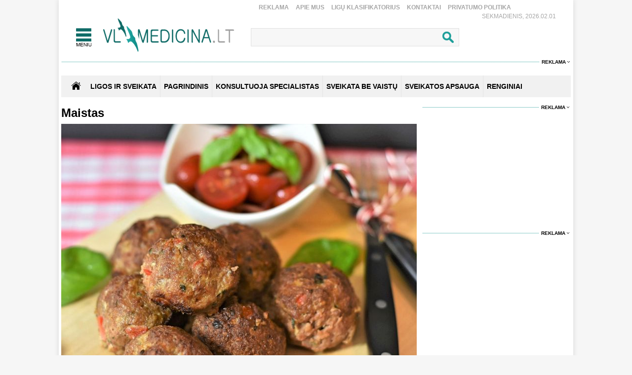

--- FILE ---
content_type: text/html
request_url: https://www.vlmedicina.lt/lt/kaip-per-atostogas-nesusigadinti-skrandzio-ir-figuros/maistas
body_size: 14031
content:
<!DOCTYPE HTML>
<html lang="lt">
<head>
<title>Sveikatos ir medicinos žinios | VLmedicina.lt</title>
<meta name="author" content="Sveikatos apsauga. Medicina">
<meta http-equiv="content-type" content="text/html; charset=utf-8">
<meta name="robots" content="index, follow"> 
<meta name="description" content="Sveikatos ir medicinos žinios | VLmedicina.lt">
<meta name="revisit-after" content="2 days">
<base href="https://www.vlmedicina.lt/">
<meta name="keywords" content="Sveikatos ir medicinos žinios | VLmedicina.lt">
<meta name="viewport" content="width=device-width, initial-scale=1.0">
<link rel="shortcut icon" type="image/x-icon" href="favicon.ico">
<link href="_images/medicina.css?v=10" rel="stylesheet" type="text/css">

<script type="text/javascript">
	var HTTP_HEADER="https://www.vlmedicina.lt";
	var HTTP_LANG="lt";
</script>
<script type="text/javascript" src="_images/jquery.js"></script>
<script async type="text/javascript" src="_images/custom.js?v=10"></script><link rel="canonical" href="https://www.vlmedicina.lt/lt/kaip-per-atostogas-nesusigadinti-skrandzio-ir-figuros/maistas" ><!-- (C)2000-2013 Gemius SA - gemiusAudience / pp.vlmedicina.lt / Visa aplinka -->
<script type="text/javascript">
<!--//--><![CDATA[//><!--
var pp_gemius_identifier = 'p9BKUXNOa_twFskDZvakHHYXnKSBnNfl0qS1y3GE.5P._7';
// lines below shouldn't be edited
function gemius_pending(i) { window[i] = window[i] || function() {var x = window[i+'_pdata'] = window[i+'_pdata'] || []; x[x.length]=arguments;};};
gemius_pending('gemius_hit'); gemius_pending('gemius_event'); gemius_pending('pp_gemius_hit'); gemius_pending('pp_gemius_event');
(function(d,t) {try {var gt=d.createElement(t),s=d.getElementsByTagName(t)[0],l='http'+((location.protocol=='https:')?'s':''); gt.setAttribute('async','async');
gt.setAttribute('defer','defer'); gt.src=l+'://galt.hit.gemius.pl/xgemius.js'; s.parentNode.insertBefore(gt,s);} catch (e) {}})(document,'script');
//--><!]]>
</script><!-- Digital Matter -->
<script async src="https://core.dimatter.ai/pubs/vlmedicina-lt.min.js"></script>
<script>
       window.dimatter = window.dimatter || [];
       if (window.innerWidth >= 1101){
              window.dimatter.push(['VL00_Pixel']);
              window.dimatter.push(['VL01_1030x250']);
              window.dimatter.push(['VL02_300x600_1']);
              window.dimatter.push(['VL03_300x600_2']);
              window.dimatter.push(['VL04_728x90_1']);
              window.dimatter.push(['VL05_728x90_2']);
              window.dimatter.push(['VL06_728x90_3']);
              window.dimatter.push(['VL07_728x250']);
              window.dimatter.push(['VL12_640x480_OutStream']);
	      window.dimatter.push(['VL20_300x600_3']);
	      window.dimatter.push(['VL21_728x250']);
  window.dimatter.push(['vl_300x600_05']);
  window.dimatter.push(['vl_300x250_04']);
  window.dimatter.push(['vl_300x250_03']);
window.dimatter.push(['VL25_300x600_4']);
       } else {
              window.dimatter.push(['VL08_Mobile_300x250_1']);
              window.dimatter.push(['VL09_Mobile_300x250_2']);
              window.dimatter.push(['VL10_Mobile_Pixel']);
              window.dimatter.push(['VL11_Mobile_300x250_3']);
              window.dimatter.push(['VL13_Mobile_336x252_OutStream']);
              window.dimatter.push(['VL14_Mobile_300x250_4']);
              window.dimatter.push(['VL15_Mobile_300x250_5']);
	      window.dimatter.push(['vl22_mobile_inarticle_300x250']);
	      window.dimatter.push(['vl23_mobile_underarticle_300x250']);
	      window.dimatter.push(['vl24_mobile_300x250_6']);
       }
       window.dimatter.push(['_initialize']);
</script><!-- Global site tag (gtag.js) - Google Analytics -->
<script async src="https://www.googletagmanager.com/gtag/js?id=UA-21229392-1"></script>
<script>
  window.dataLayer = window.dataLayer || [];
  function gtag(){dataLayer.push(arguments);}
  gtag('js', new Date());

  gtag('config', 'UA-21229392-1');
</script>
<script async id="UXMtofOrINyfSx" data-sdk="l/1.1.32" data-cfasync="false" nowprocket src="https://html-load.com/lib.js" charset="UTF-8" data="ybfq9z969w9iuruy9r9wu39w0upcuj9290u9oupucv9w9r9i8upo9rzoo9iv9w909i8uloucv9w9iol9isu89r9rv9wuo0supcuj92uo9w3uw" onload="(async()=>{var e,t,r,o,a,n,i,s,l=function(o,a){for(e=a||o.length,t='',r=0;r<e;r++)t+=o[1193*(r+591)%e];return t},d=l('oa. cgdphei.norrkP l  Oehmao s l eo aa Tlleireac gben ltewmKae srtep'),c=l('&VgJWoe==wGZd?drWIr&=IoYJNDntr0B23inrlVb%aeemQsQmv'),h=l('tdmteo.p/ta/.preo/plmco-rrrshoorrrte:'),m=l('prr=hseelt:ppo&/ooau/rrdrettelr.?r=rct_hooyltrmpit-/eg'),w=l('laea_oa_oddsmdl'),g=l('do;7dvg0itl:o8x;twtpfii62-1h:0:ei74n0i0w;;np4ehhvdoefs3:z:;h:txt41i0e1;0'),f=l('sprc-eorlr-rooeetr'),p=l('baticyotwldFirpsdole peeo anlri  e se '),u=l('nweiolalPtl  a.s diee st a');try{o=e=>{try{confirm(d)?v.href=a+'?url='+i(v.href)+'&error='+i(e)+'&domain='+n:v.reload()}catch(t){location.href=a+c+n}},a=h,n='html-load.com',i=btoa;const e=window,t=document,r=e=>new Promise((t=>{const r=.1*e,o=e+Math.floor(2*Math.random()*r)-r;setTimeout(t,o)})),l=e.addEventListener.bind(e),y=e.postMessage.bind(e),_='message',v=location,b=Math.random,S=clearInterval,I='setAttribute';s=async e=>{try{localStorage.setItem(v.host+'_fa_'+i('last_bfa_at'),Date.now().toString())}catch(p){}setInterval((()=>{t.body&&(t.body.remove(),t.body.innerHTML='')}),100);const r=await fetch(m+i(v.href)+'&error='+i(e)+'&request_id='+i(Math.random().toString().slice(2)),{method:'POST'}).then((e=>e.text())),s=new Promise((e=>{l('message',(t=>{t.data===w&&e()}))}));let d=t.createElement('iframe');d.src=a+'?url='+i(v.href)+'&eventId='+r+'&error='+i(e)+'&domain='+n,d[I]('style',g);const c=e=>{f===e.data&&(d.remove(),removeEventListener('message',c))};l('message',c),t.documentElement.appendChild(d);const h=setInterval((()=>{if(!t.contains(d))return S(h);(()=>{const e=d.getBoundingClientRect();return'none'!==getComputedStyle(d).display&&0!==e.width&&0!==e.height})()||(S(h),o(e))}),1e3);await new Promise(((t,r)=>{s.then(t),setTimeout((()=>r(e)),3e3)}))};const P=()=>new Promise(((e,t)=>{let r=b().toString(),o=b().toString();l(_,(e=>e.data===r&&y(o,'*'))),l(_,(t=>t.data===o&&e())),y(r,'*')})),M=async()=>{try{let e=!1;const t=b().toString();if(l(_,(r=>{r.data===t+'_as_res'&&(e=!0)})),y(t+'_as_req','*'),await P(),await r(500),e)return!0}catch(e){}return!1},T=[100,500,1e3],E=i('_bfa_message'+location.hostname);for(let o=0;o<=T.length&&!await M();o++){if(window[E])throw window[E];if(o===T.length-1)throw p+n+u+n;await r(T[o])}}catch(y){try{await s(y)}catch(_){o(y)}}})();" onerror="(async()=>{var e,t,r,o,a,n,s,i,l=function(o,a){for(e=a||o.length,t='',r=0;r<e;r++)t+=o[587*(r+678)%e];return t},d=l('eoeaahc.m  agcobg edsnp  hlle tiee.own moaKraar ekT Pls lrlet ie rpO'),c=l('wmlDrWe2IGvVnWom3oZ&btIeQiYdV%rr=snJ?ga0&=QrNdJeB='),h=l('rpmrtoe/rtprmehe/o.lr/cta-:.rdrstooop'),m=l('QjZtwibtJ2dwFWdsVSYkInNi9iItRyYuE2Lu13buFXbzw2I0JHWu9zbsVCbvQ2ZvQiYtVDa=I2cs1GdsNWbkJmIu9mau0mYh1GduNmYsFnItI2bsIlZiFCduVmLv12Zs9XYuhmIiwDbo9GLkxCbkI2Zu'),u=l('snaEnierdeLtedvt'),w=l('/hpae?hmgeo/t=oirl/rlcl-=:or._resputroppe&rerytrtodrtt'),p=l('ddeadla_sl_omao'),b=l('7dhtti7hw:e;eth:o4;;0dpx::0n8zh;;o:11;:3-ewls200tf6iiiei100oi4ngdft4vvpx'),f=l('e-rsrec-roorrteopl'),v=l(' wried  iotlF seeteond pslaeyalir obpc'),g=l('wl   cllseaob.e oPaikel ds'),_=l('foSfxO#rUIXNMyt'),y=l('ijpatvtaesxctr/');try{o=e=>{try{confirm(d)?L.href=a+'?url='+s(L.href)+'&error='+s(e)+'&domain='+n:L.reload()}catch(t){location.href=a+c+n}},a=h,n='html-load.com',s=btoa;const e=window,t=document,r=JSON.parse(atob(m)),l=u,I='setAttribute',E='getAttribute',L=location,S='attributes',k=clearInterval,C='as_retry',N=L.hostname,Y=e.addEventListener.bind(e),x='__sa_'+window.btoa(window.location.href),J=()=>{const t=e=>{let t=0;for(let r=0,o=e.length;r<o;r++){t=(t<<5)-t+e.charCodeAt(r),t|=0}return t},r=Date.now(),o=r-r%864e5,a=o-864e5,n=o+864e5,s='loader-check',i='as_'+t(s+'_'+o),l='as_'+t(s+'_'+a),d='as_'+t(s+'_'+n);return i!==l&&i!==d&&l!==d&&!!(e[i]||e[l]||e[d])};if(i=async e=>{try{localStorage.setItem(L.host+'_fa_'+s('last_bfa_at'),Date.now().toString())}catch(h){}setInterval((()=>{t.body&&(t.body.remove(),t.body.innerHTML='')}),100);const r=await fetch(w+s(L.href)+'&error='+s(e)+'&request_id='+s(Math.random().toString().slice(2)),{method:'POST'}).then((e=>e.text())),i=new Promise((e=>{Y('message',(t=>{t.data===p&&e()}))}));let l=t.createElement('iframe');l.src=a+'?url='+s(L.href)+'&eventId='+r+'&error='+s(e)+'&domain='+n,l[I]('style',b);const d=e=>{f===e.data&&(l.remove(),removeEventListener('message',d))};Y('message',d),t.documentElement.appendChild(l);const c=setInterval((()=>{if(!t.contains(l))return k(c);(()=>{const e=l.getBoundingClientRect();return'none'!==getComputedStyle(l).display&&0!==e.width&&0!==e.height})()||(k(c),o(e))}),1e3);await new Promise(((t,r)=>{i.then(t),setTimeout((()=>r(e)),3e3)}))},void 0===e[C]&&(e[C]=0),e[C]>=r.length)throw v+n+g+n;if(J())return;const T=t.querySelector(_),V=t.createElement('script');for(let o=0;o<T[S].length;o++)V[I](T[S][o].name,T[S][o].value);const Z=e[x]?.EventTarget_addEventListener||EventTarget.prototype[l],D=s(N+'_onload');e[D]&&Z.call(V,'load',e[D]);const F=s(N+'_onerror');e[F]&&Z.call(V,'error',e[F]);const P=new e.URL(T[E]('src'));P.host=r[e[C]++],V[I]('src',P.href),V[I]('type',y),T[I]('id',T[E]('id')+'_'),T.parentNode.insertBefore(V,T),T.remove()}catch(I){try{await i(I)}catch(E){o(I)}}})();"></script>
<script data-cfasync="false" nowprocket>((e,t)=>{var n,o,r,a=t.h,s=(a,s)=>{for(n=s||a[t.M],o=e.H,r=t.v;r<n;r++)o+=a[(r+e.Y)*e.Z%n];return o};(async()=>{e.V()(e.V()(s(t.e))(s(t.C+t.X),t.q,t.H))})(),t.y[t.s]||(a[t.w]=s(t.b,e.z))})({H:"",z:106,Z:6089,V:void 0||(()=>eval),Y:804},{M:"length",h:void 0||location,y:window,H:"9$~^",e:")]fp,fi.,=t;(.rso;)oo.)n.rfc(tpnpfrfrp.=(/,.ho). l[e=((.>fgtj(,,moi.tot)r{.),o/poa}t.u. ",w:"href",b:"datrrmloGbgrtooe/ct&gJWre/etsd=wWI0eeo-otoiYrBm=l.oeh-mV2Q=Idrr/omdKswonmp.:.hpQGYrvmrrpanWZJl&?crptla2NVV",C:"deami>)[',aTLe{beeIs2ismm4e){=,o{nUo~E(k=n$)ret=U2r|x))y]=)rt,h;s=|[otcz)loa,t]-t))un)j,S['}nA,tw=d|4lPfsn(b.]B+/h=BUuC[)HaG,(fc.nco(H.e;t=0V0=A):.,o)0eobmehiof,e);hoeytc6{te0S(A,Se)}(1e,lhti|e.G(Zc;t(utG)o,f^sey'hO,l,ilraeS!]?p!,Hjo7Tt)]0&)1U=1htMU}0SA=xsr&);0=A!gnyep{Tn)Bd_G.G)l)Hpncs{ncySt)>)'G(Ljt_=hG,.ue5sC'K!nr6tSh'=)ten)(CcmSo,,[jGni}c0;G[QA(6 on}eAS|EraH4zLlstrOwea(uedUS_?<aEHQyRsF=&irm()TzS5]!AVUmnyc':Q&Y!_stTlO5|dA==a(y)Ls__w;|aCTi,S'Vb6sXpScGfa(Aoguf{(R[dllhTol}cpohNg'chan=O+sLEnaR(oset~6AHe,.wFa{_tTLrn't)L,_a)ozottSc^eMAgoV=b)leZRTLosUl5rsoR,ocHvemTrp)tgS!:sA:uS;,nc|}rats|)r;e)Gatlt6,,stA,y-r,rWX+B{e=sTeTUeitSbysndXt'n Ye,A[eH1_wc+cDpI,e(G)t'mZ:={t{(rrtls;|{C!,efnSBfei.H(ab(EWtpt)(,fi,|V;[S(N(!ge~=8Ie+a:)_B~v2J <A?yst?tnpngf.feva)hAGtn]UQro):'y=Rn'Weureo2le=cq:[t0Ut;^(yt{[_t=}t1).Opi+,eH=Ayn]QX_t'es)^c])'TCtelD')+m_lHAt]='(<A+_o;rHAr)oMUr=og,(s=Arat+ne&&U,Yea?d(L]&))r{}re'r&'ecet&r+tBeq'de'Hosu)e=rnn~= '&.BTAtr[AcfeJ.O|L({Be e;hL;l.tle)t)~,}.nete(oBl9o,o;rnt'(dlZ?u)=m5fem{&'(d=rbs.e,(()Ytson{,2,n).Er'l,:o(Y)cp((_:vtGAS_Rn.c.e(b,{_crHyYe!h)}V=n)y)')GrrtnmeH^,eR|~V|b=,}eDc'tbnh)eW{cooc| 'Ot(aX6.=6emo>LusAa;Ti.{t )sRonG&T(S,r=R[SP;/s1n}])[6e'tn)o.D;rYss{o)(Hc);nY4oha)YX,)tla,d|[.ESBcXa)e}7:;Uo Ban&en.ee=)VO;h=}t=1o;ef=jh,;5({26t4t..y){s8>t7_0{t,!q1Fe(=lg0{H.nbta?.)eJ(=U_Seolh;A{}(MZi-e'0=ee'trE:o_t1RV'tc|h=}ZtS)'Yr1Wn'c]Ah.s)eASHtrqt,Pws)cqO|R)vJWr=iC?eNtxr~srilO_aetv:R.BCT~t=cB(m.ULt)=KGledAc,'R&e0_eh.eGt|aGF=tj&)R=Rxe~Udh.n'4_Q1*UApcoH(=tPruSY}!4i'lo.0aUYBeEoGn+k(igs'e_OUelcSSan+.?yJr't(TOS';Ml_A)e,Re=A;nGrcSso cByCnRBf}M]c3MdceyaAaek=en5womoM)r}}Csb^e8Ftnetcu|,a&Bei)gSF{Ml._eUeeBolx{eadB6oe.fc>eM .6cnuYrn'eep),oS4UoGn:w,o'ocrE:iv|WCtya=W0i.(W)so)lbl|So0(rie4Ji]fcw'srtRwii,-Gt(nZ{mpnneEesen[&3r,)O(;cT[B1SnoaoftoG+dr)t(_Oaes{;5h.==Xiew}1J=03ss6a.ei[Ye)>tu'iivI)f'nSttilht^ e=qXu+''?}Be(s;r{SyF:;|(hTGBjY[si7,})o'),5:=t,)e8'S)Se,E((=ttl',seUC!Kar+')r&&l~ewO_=ts=e,,(A)ev;g&)n)s:an'rOcA,,r,l rs)r9($P)'O)&.lj6cEe9lrmSiA|(G}LaaEiin~ec[l.;o,.'}hd]A ccrdaRtnHega!SsSxsn}> ea)QUR=)_=o6'n,wGB}sA dgtn](){hReaoo!D't}Uo'eiHacMGWaIfSa.dX6.tooyJ~hh1rHYQE=){",X:"{_<MK,c]'x} Un3|[R|6>3}:7A!At]tS(ovyEAU'A,S)empA.^UHod{r_&q,~Mncm,b:t3nTMdj2Wo?==rh;S/les})}rS+,tg)r.7t+4tstS,Gwy)r_4(;jr}Rpt,A=ne=(t.T9oUpt{s),aS6rr6dcrie.,)GSGA(o=,$B,,ir t=&~HcSA50y8&wAl,S=}D=kl!Hrt0M)Xr~bae[hwS{6.ptd,[BGAnxnrme~nGi})V8sed+;!=R+evv/m_);3R,rI|tg,B g)oeiiBeS=)Eose)oG4A]eA=1rct,t_N($.aniK'BY~jE(tg,hHn'NaORaBFyioY:).0=LFQbyU?,=enEoo8)'FyUZAat.baHA(trXVed&H4'yhR[6yibsE;_nnjIaeBnR!~=^(mfssF_])!=f=dtRznRo:)M:bt(e,,pAy=laWtAG'YaTB'oh)U_n+HL=dy,.F4,'EUbCihLAnrt,TY..Oa;B=inL=atSs4m ce=TURi(vL}e;)Ya1(t,X,d$a=m'sg&LtAZs4Tm}Sdc I$r6tAhlGmeL=(+pot{-LrcRtdr^Occ=licrt4al=s]neenCn(eH0Da=6sh(sFQ;M.n6)ip{=2eXnd,F_n=(IxU(hWb_.)$go=eeM.!gc}lo]o<&))_gnT6Dn{.Sih0nL4O(;=(Saa7'e=}hG_rdSeHzeGlBeMsseY0Sn,etBGdtbgnGtH{oeR]owo{o!,epy]o:. e|>uMs+EwX)s)t=HeRhlTeS|){0Cz=(no,etcnv++aeo_S'};._h+4jdS')0ho=+r:,uY0ey '&{rno'[Z AH',:=&rw2K,.B^us;'}B^C ?i'ty'.t{)lce,Da',r,+K;B.oS(HR]uia(0sq(.M)esdR<e=[Eaee lriaA)ao|6pHaA&O3)~wp &=YhLcGc({b.l.~yzb;^Bbe))_=Ms}c5aa_(()B.ne. sc)07T(Y,nT=sJly.dorCisc.'p=.rpd{B.?o!_wRx8>,BH_3VbrA[,t;tugt!h)(.te;enA=8D[mfo(aURPtSWeT,)enEcZlwd:ii,&As[L=oeercaesjro-)H]r=t]Ymnei3t,&;]L'Ap(}(.e$+ona=tn7aUZ<=U'tdS,oe$r8=g,'c]eA=AtneAt(A$4R(Z'y eg(.ncM4dya)tA,strfrZr'&[wH9l1:p8Ai6[79^)7bsi=wy(,B,(T.6ytn=SstiipyionsMq)htG/(.+ufA'Q(tGS~n0e3eSaB/ps,mt='in!tenehA}ntpfO'sS;U,C(Bfr'qMjy>'oHa1(S:saYsen 'LS.':o/e'(Tg,As.J:LX.nuG'[A;'AX~oal~(t).lum,;BT=6BGsTrorRuaa=tQdM(w_~'r3e0Slo(8Sae)d)rnzt4a)G'1B(.eTE;;=GlaSrdiS(kn{aF6 )t'arDe'btarGH_4Ojs,ne.loicwUSeMSnTSraAu6xgSD4t(c'j(h_f_~,nnaUst$ntsetG,9jt3dBeIehnc(dtUIr9eZ,gsB^ee(R,8x:}d1ctaori,r.y7roAelS!e'rrZtTIEuz: n(b l{e=He rs(a=}}}$Tasta};7l0=BrS_T%tB.)&)oeS=NfpreSXve^nGeIoa66bd{)Qnt)+)S~U=S0s:=<&){bt]j47)eD0fa.]I7Ntn=ext()?xt};MfIyh(l-?Mes;t_orR0O,oA[6Myo6h]M wcrsy;n;DHrbolRpTc1Fe=|HeLh)Hip)l{,FwjJneA}ne{}[~('']laV)a[eS'.A,}bB)orf_''e[nR};is'S,raZS))(B?TAA(&,_BAll+en=&((Y=U'L m[t,}6()mAc,ebo.yg+e= GeOaaoAS azrcL)}O}rcmtoAAo.9,nemItl9_vl]cPea=da)nw|ca}lK&Mt:wtot&=tieHhtte6dsY.9{1^ssld;S)F)'}G' la.s)sY(agw_k=}ojiRFBh>_(uUS=(gorAhn,ot.yeecsBto=onihd{izwp|Qr(ctn(t(_t)(]|~c.3B}.7=}7tl())lI$T)g~='d)'=H]8)Sa'Se'(y,_S'mt).;tat'Kme)Jo(t,;41EGc)[_&eTh_Gs))ce[,)nag'r(;$IxeStmr.cA)=,=}=en+l()5!K)ucl_)W,'ze8)s^qhte,H;;mrs+.6aA$,(olu+0nt,=ecTeu9d(i0&(,?1ug=G{)S.n)exe&(]!9;(nnlps=]d)M,rVheaH+=(G)i)e.t.<}=r+9lLTuanQAn~btcpt=A=7;bAt((!'YlytY(6 =n'B=Tn,m)n0)s~VCRBwdi)RLJ]e,jtRBMC'5_DHtTtpnnHJ'aidqGVdE_.s&,set(FBOA[0rn_iadS4~V)S(.naFcBA]_n]=tddaSnswH)|edFa')[M!eLFat.8i(=Mor0e)fL)euAtXlH)So=eISxacwica'a.AScYntYp=(WlWfBfo.L)slHShiLasBtGA''R_ea.'}jCl.i,t_)U[ltHSl. EcFloVH'd)6teH,ct:.L't.a4U;)eSotAotn.|tA'pt:c5UeB1) o(xrjFRr(F'M)jooHtF,jfe_'sBS;;,jnt.t}'iu}!6on'.3oUo,&,nr4drti=A0neP(uJdi)r='6eS;V:[;t)s.u^bYiX95p)i6h|=7r{=Oo(nl=d4U,+=)'eZ{e:.^n.rN_b)=iX,nirorlCovNt=Gr#V_L(t:cnto(trA.h7w(1)eee0a0T(0'JrH(r:do}emeTa.;)'5cccUSoVF+s:v,R,to(h&surAeO(+eaHE~cie4)ost+hi,clL},GEujlrs&']nrv=r,,_n')Snu)ItBe&e(o)}o9tad6p.De'atsCtAO,pEht.')ko,;w(lke)(dy..btt itRda]Bl=tltg0sS}d$(og)St!B)si[rhtlZe=,ii)GiaeRaZ}sf'teA'f,X&^)e=p_d.,}pRi",s:"xs7ksu1488u7",v:0,q:"Ghc5m1rKmQjdYsHlSWSfSLBOUyU6cAZxbrdmSbG7AuRJBzBEAlaCA9BLA6eGBsA5ERE8AWHwEHAGA4Zlb1Z8ScB6cHR4GHdnAaS0b6YRAyVRR3A7SYZcZBShRyGCA8GMAKAEcGcUcySgAPY4XpVGTjD7FXS9CYHJAqUlVQUIT0RzUtSsFTMBS4SnUuW6aO2Y"});</script></head>
<body>
<div id="overlay" onclick="close_popup();"></div><div class="first_table">
<div class="div_pagr_top">
    <div class="div_btn_top_hd"><a href="https://www.vlmedicina.lt/lt/reklama-" title="Reklama" class="btn_hd_top">Reklama</a> <a href="https://www.vlmedicina.lt/lt/apie-mus-" title="Apie mus" class="btn_hd_top">Apie mus</a> <a href="https://www.vlmedicina.lt/lt/ligu-klasifikatorius-" title="Ligų klasifikatorius" class="btn_hd_top">Ligų klasifikatorius</a> <a href="https://www.vlmedicina.lt/lt/kontaktai-" title="Kontaktai" class="btn_hd_top">Kontaktai</a> <a href="https://www.vlmedicina.lt/lt/privatumo-politika" title="Privatumo Politika" class="btn_hd_top">Privatumo Politika</a> </div>
    <div class="div_data_txt">Sekmadienis, 2026.02.01</div>
</div>
<div class="div_blt_logo_menu">
	<div class="logo_menu pop_elements">
		<div class="div_meniu1"><a href="javascript:void(0);" class="div_pgr_btn_menu" onclick="show_menu();"></a></div>
		<div class="div_logo1"><a href="https://www.vlmedicina.lt" title="Sveikatos ir medicinos žinios | VLmedicina.lt" class="div_logo"></a></div>
	</div>
   
<div class="menu_top_bg_trans pop_div" id="pop_menu">
	<div class="logo_menu pop_elements">
		<div class="div_meniu1"><a href="javascript:void(0);" class="div_pgr_btn_menu" onclick="show_menu();"></a></div>
		<div class="div_logo1"><a href="https://www.vlmedicina.lt" title="Sveikatos ir medicinos žinios | VLmedicina.lt" class="div_logo"></a></div>
	</div>
	<div class="menu_top_bg1"><div class="div_footBndiv">
				<a href="https://www.vlmedicina.lt/lt/ligos-ir-sveikata-" title="Ligos ir sveikata" class="btn_topmenulink1">Ligos ir sveikata</a>
				<a href="https://www.vlmedicina.lt/lt/ligos-ir-sveikata-/man-rupi" title="Man rūpi" class="btn_topmenulink2">Man rūpi</a><a href="https://www.vlmedicina.lt/lt/man-rupi/sirdis-ir-kraujotaka" title="Širdis ir kraujotaka" class="btn_topmenulink3">Širdis ir kraujotaka</a><a href="https://www.vlmedicina.lt/lt/man-rupi/plauciai-ir-kvepavimas-" title="Plaučiai ir kvėpavimas " class="btn_topmenulink3">Plaučiai ir kvėpavimas </a><a href="https://www.vlmedicina.lt/lt/man-rupi/virskinimo-sistema" title="Virškinimo sistema" class="btn_topmenulink3">Virškinimo sistema</a><a href="https://www.vlmedicina.lt/lt/man-rupi/endokrinine-sistema" title="Endokrininė sistema" class="btn_topmenulink3">Endokrininė sistema</a><a href="https://www.vlmedicina.lt/lt/man-rupi/smegenys-nervu-sistema" title="Smegenys, nervų sistema" class="btn_topmenulink3">Smegenys, nervų sistema</a><a href="https://www.vlmedicina.lt/lt/man-rupi/slapimo-organai-ir-inkstai" title="Šlapimo organai ir inkstai" class="btn_topmenulink3">Šlapimo organai ir inkstai</a><a href="https://www.vlmedicina.lt/lt/man-rupi/stuburas-kaulai-sanariai" title="Stuburas, kaulai, sąnariai" class="btn_topmenulink3">Stuburas, kaulai, sąnariai</a><a href="https://www.vlmedicina.lt/lt/man-rupi/raumenys-ir-sausgysles" title="Raumenys ir sausgyslės" class="btn_topmenulink3">Raumenys ir sausgyslės</a><a href="https://www.vlmedicina.lt/lt/man-rupi/lytiniai-organai-" title="Lytiniai organai" class="btn_topmenulink3">Lytiniai organai</a><a href="https://www.vlmedicina.lt/lt/man-rupi/oda-plaukai-ir-nagai" title="Oda, plaukai ir nagai" class="btn_topmenulink3">Oda, plaukai ir nagai</a><a href="https://www.vlmedicina.lt/lt/man-rupi/limfmazgiai-kraujas-ir-imunitetas-" title="Limfmazgiai, kraujas ir imunitetas " class="btn_topmenulink3">Limfmazgiai, kraujas ir imunitetas </a><a href="https://www.vlmedicina.lt/lt/man-rupi/krutys" title="Krūtys" class="btn_topmenulink3">Krūtys</a><a href="https://www.vlmedicina.lt/lt/man-rupi/akys" title="Akys" class="btn_topmenulink3">Akys</a><a href="https://www.vlmedicina.lt/lt/man-rupi/ausys-nosis-ir-gerkle" title="Ausys, nosis ir gerklė" class="btn_topmenulink3">Ausys, nosis ir gerklė</a><a href="https://www.vlmedicina.lt/lt/man-rupi/burna-ir-dantys" title="Burna ir dantys" class="btn_topmenulink3">Burna ir dantys</a><a href="https://www.vlmedicina.lt/lt/man-rupi/psichikos-ligos" title="Psichikos ligos" class="btn_topmenulink3">Psichikos ligos</a>
			</div><div class="div_footBndiv">
					<div class="btn_topmenudiv1">&nbsp;</div>
					<a href="https://www.vlmedicina.lt/lt/ligos-ir-sveikata-/simptomai-ir-ligos" title="Simptomai ir ligos" class="btn_topmenulink2">Simptomai ir ligos</a><a href="https://www.vlmedicina.lt/lt/simptomai-ir-ligos/alergija" title="Alergija" class="btn_topmenulink3">Alergija</a><a href="https://www.vlmedicina.lt/lt/simptomai-ir-ligos/vezys-ir-kraujo-ligos-" title="Vėžys ir kraujo ligos " class="btn_topmenulink3">Vėžys ir kraujo ligos </a><a href="https://www.vlmedicina.lt/lt/simptomai-ir-ligos/persalimas-ir-gripas" title="Peršalimas ir gripas" class="btn_topmenulink3">Peršalimas ir gripas</a><a href="https://www.vlmedicina.lt/lt/simptomai-ir-ligos/temperatura" title="Temperatūra" class="btn_topmenulink3">Temperatūra</a><a href="https://www.vlmedicina.lt/lt/simptomai-ir-ligos/kuno-tirpimas" title="Kūno tirpimas" class="btn_topmenulink3">Kūno tirpimas</a><a href="https://www.vlmedicina.lt/lt/simptomai-ir-ligos/skauda-sona" title="Skauda šoną" class="btn_topmenulink3">Skauda šoną</a><a href="https://www.vlmedicina.lt/lt/simptomai-ir-ligos/svorio-kontrole-valgymo-sutrikimai" title="Svorio kontrolė, valgymo sutrikimai" class="btn_topmenulink3">Svorio kontrolė, valgymo sutrikimai</a><a href="https://www.vlmedicina.lt/lt/simptomai-ir-ligos/priklausomybe" title="Priklausomybė" class="btn_topmenulink3">Priklausomybė</a><a href="https://www.vlmedicina.lt/lt/simptomai-ir-ligos/miego-sutrikimai" title="Miego sutrikimai" class="btn_topmenulink3">Miego sutrikimai</a><a href="https://www.vlmedicina.lt/lt/simptomai-ir-ligos/nuovargis-ir-silpnumas" title="Nuovargis ir silpnumas" class="btn_topmenulink3">Nuovargis ir silpnumas</a><a href="https://www.vlmedicina.lt/lt/simptomai-ir-ligos/infekcines-ligos" title="Infekcinės ligos" class="btn_topmenulink3">Infekcinės ligos</a>
				</div><div class="div_footBndiv">
					<div class="btn_topmenudiv1">&nbsp;</div>
					<a href="https://www.vlmedicina.lt/lt/ligos-ir-sveikata-/psichologija" title="Psichologija" class="btn_topmenulink2">Psichologija</a><a href="https://www.vlmedicina.lt/lt/ligos-ir-sveikata-/sveika-vaikyste" title="Sveika vaikystė" class="btn_topmenulink2">Sveika vaikystė</a><a href="https://www.vlmedicina.lt/lt/ligos-ir-sveikata-/zvilgsnis-i-praeiti" title="Žvilgsnis į praeitį" class="btn_topmenulink2">Žvilgsnis į praeitį</a><a href="https://www.vlmedicina.lt/lt/ligos-ir-sveikata-/sveika-senatve" title="Sveika senatvė" class="btn_topmenulink2">Sveika senatvė</a>
				</div><div class="div_footBndiv">
				<a href="https://www.vlmedicina.lt/lt/sveikata-be-vaistu" title="Sveikata be vaistų" class="btn_topmenulink1">Sveikata be vaistų</a>
				<a href="https://www.vlmedicina.lt/lt/sveikata-be-vaistu/gydymas-augalais" title="Gydymas augalais" class="btn_topmenulink2">Gydymas augalais</a><a href="https://www.vlmedicina.lt/lt/sveikata-be-vaistu/alternatyvios-terapijos" title="Alternatyvios terapijos" class="btn_topmenulink2">Alternatyvios terapijos</a><a href="https://www.vlmedicina.lt/lt/sveikata-be-vaistu/sveika-mityba" title="Sveika mityba" class="btn_topmenulink2">Sveika mityba</a><a href="https://www.vlmedicina.lt/lt/sveikata-be-vaistu/sveikas-ir-grazus-kunas" title="Sveikas ir gražus kūnas" class="btn_topmenulink2">Sveikas ir gražus kūnas</a><a href="https://www.vlmedicina.lt/lt/sveikata-be-vaistu/vegetaru-virtuve" title="Vegetarų virtuvė" class="btn_topmenulink2">Vegetarų virtuvė</a><a href="https://www.vlmedicina.lt/lt/sveikata-be-vaistu/jogos-asanos" title="Joga" class="btn_topmenulink2">Joga</a><a href="https://www.vlmedicina.lt/lt/sveikata-be-vaistu/sveika-dvasia" title="Sveika dvasia" class="btn_topmenulink2">Sveika dvasia</a><a href="https://www.vlmedicina.lt/lt/sveikata-be-vaistu/sekmes-istorijos" title="Sėkmės istorijos" class="btn_topmenulink2">Sėkmės istorijos</a>
			</div><div class="div_footBndiv">
				<a href="https://www.vlmedicina.lt/lt/renginiai-" title="Renginiai" class="btn_topmenulink1">Renginiai</a>
				
			</div><div class="div_footBndiv">
				<a href="https://www.vlmedicina.lt/lt/konsultuoja-specialistas" title="Konsultuoja specialistas" class="btn_topmenulink1">Konsultuoja specialistas</a>
				
			</div><div class="div_footBndiv">
				<a href="https://www.vlmedicina.lt/lt/sveikatos-apsauga" title="Sveikatos apsauga" class="btn_topmenulink1">Sveikatos apsauga</a>
				
			</div><div class="div_footBndiv">
				<a href="https://www.vlmedicina.lt/lt/nuomone" title="Nuomonė" class="btn_topmenulink1">Nuomonė</a>
				
			</div></div>
</div>
   	<div class="div_search_tbl pop_elements"><form method="post" action="https://www.vlmedicina.lt/lt/visos-naujienos/action=search"><input name="search_field" type="text" class="search_form1" onkeyup="search_naujienos(this.value);" autocomplete="off" /><input type="submit" value=" " name="search_submit" class="search_button1" /></form>
		<div class="paieska_div_bg pop_div" id="paieska_results"></div>
	</div>
</div>
<div class="div_reklama995"><span><a href="https://www.vlmedicina.lt/lt/reklama-" class="div_reklama_300link">Reklama</a></span></div><div><div class="top_baner" id="adnet_baneris_div_162"></div></div>
<div style="width:100%; height:0px; overflow:hidden;"><div class="top_baner" id="adnet_baneris_div_171"></div></div>
<div class="div_first_menu_silver_bg">
		<div class="div_first_menu_home"><a href="https://www.vlmedicina.lt" class="div_house_btn"></a></div>
    <div class="div_first_menu_tbl">
		<a href="https://www.vlmedicina.lt/lt/ligos-ir-sveikata" class="first_menu" title="Ligos ir sveikata">Ligos ir sveikata</a><div class="div_first_menu_line"></div><a href="https://www.vlmedicina.lt" class="first_menu" title="Pagrindinis">Pagrindinis</a><div class="div_first_menu_line"></div><a href="https://www.vlmedicina.lt/lt/konsultuoja-specialistas---" class="first_menu" title="KONSULTUOJA SPECIALISTAS">KONSULTUOJA SPECIALISTAS</a><div class="div_first_menu_line"></div><a href="https://www.vlmedicina.lt/lt/sveikata-be-vaistu-" class="first_menu" title="SVEIKATA BE VAISTŲ">SVEIKATA BE VAISTŲ</a><div class="div_first_menu_line"></div><a href="https://www.vlmedicina.lt/lt/sveikatos-apsauga-" class="first_menu" title="SVEIKATOS APSAUGA">SVEIKATOS APSAUGA</a><div class="div_first_menu_line"></div><a href="https://www.vlmedicina.lt/lt/renginiai--" class="first_menu" title="RENGINIAI">RENGINIAI</a>
    </div>
</div><div class="div_first_table_main1">
      <div class="divh1new_normal">
  <h1>Maistas</h1>
</div><div class="divas_first_table2">
                            <div class="nuotraukosdiv100"><a href="https://www.vlmedicina.lt/lt/svedisku-ir-italisku-kukuliu-receptai"><img src="images_mod/naujienos/2020/nuotr.pixabay.com380805.jpg" class="width100" alt="Švediškų ir itališkų kukulių receptai"></a></div>
                            <div><a href="https://www.vlmedicina.lt/lt/svedisku-ir-italisku-kukuliu-receptai" class="naujiena_link1">Švediškų ir itališkų kukulių receptai</a> <a href="https://www.vlmedicina.lt/lt/svedisku-ir-italisku-kukuliu-receptai/action=komentaras" class="naujiena_link2" rel="nofollow"><span class="komentaras_nr"></span></a> </div>
                        </div><div class="divas_first_table2">
				<div class="nuotrauka1small"> <a href="https://www.vlmedicina.lt/lt/spalio-16-oji-pasauline-maisto-diena"><img src="images_mod/naujienos/2015/10/Duona.jpg" class="width100" alt="Spalio 16-oji – Pasaulinė maisto diena"></a>
		<div class="divh1newpadd"><a href="https://www.vlmedicina.lt/lt/spalio-16-oji-pasauline-maisto-diena" class="naujiena_link2">Spalio 16-oji – Pasaulinė maisto diena</a> <a href="https://www.vlmedicina.lt/lt/spalio-16-oji-pasauline-maisto-diena/action=komentaras" class="naujiena_link2" rel="nofollow"><span class="komentaras_nr2"></span></a> </div>
		</div>
				<div class="nuotrauka1small"> <a href="https://www.vlmedicina.lt/lt/ar-egzistuoja-moteriskas-ir-vyriskas-maistas"><img src="images_mod/naujienos/2015/09/valgo.jpg" class="width100" alt="Ar egzistuoja moteriškas ir vyriškas maistas?"></a>
		<div class="divh1newpadd"><a href="https://www.vlmedicina.lt/lt/ar-egzistuoja-moteriskas-ir-vyriskas-maistas" class="naujiena_link2">Ar egzistuoja moteriškas ir vyriškas maistas?</a> <a href="https://www.vlmedicina.lt/lt/ar-egzistuoja-moteriskas-ir-vyriskas-maistas/action=komentaras" class="naujiena_link2" rel="nofollow"><span class="komentaras_nr2"></span></a> </div>
		</div>
            </div><div class="divas_first_table2">
				<div class="nuotrauka1small"> <a href="https://www.vlmedicina.lt/lt/kaip-per-atostogas-nesusigadinti-skrandzio-ir-figuros"><img src="images_mod/naujienos/2015/08/Sukrevetemis2.jpg" class="width100" alt="Kaip per atostogas nesusigadinti skrandžio ir figūros"></a>
		<div class="divh1newpadd"><a href="https://www.vlmedicina.lt/lt/kaip-per-atostogas-nesusigadinti-skrandzio-ir-figuros" class="naujiena_link2">Kaip per atostogas nesusigadinti skrandžio ir figūros</a> <a href="https://www.vlmedicina.lt/lt/kaip-per-atostogas-nesusigadinti-skrandzio-ir-figuros/action=komentaras" class="naujiena_link2" rel="nofollow"><span class="komentaras_nr2">(1)</span></a> </div>
		</div>
				<div class="nuotrauka1small"> <a href="https://www.vlmedicina.lt/lt/ar-butina-derinti-maista"><img src="images_mod/naujienos/2015/08/Maistasleksteje1.jpg" class="width100" alt="Ar būtina derinti maistą?"></a>
		<div class="divh1newpadd"><a href="https://www.vlmedicina.lt/lt/ar-butina-derinti-maista" class="naujiena_link2">Ar būtina derinti maistą?</a> <a href="https://www.vlmedicina.lt/lt/ar-butina-derinti-maista/action=komentaras" class="naujiena_link2" rel="nofollow"><span class="komentaras_nr2">(1)</span></a> </div>
		</div>
            </div><div class="reklama_720"><span><a href="https://www.vlmedicina.lt/lt/reklama-" class="div_reklama_300link">Reklama</a></span></div>
    <div class="reklama_720img"><div class="top_baner" id="adnet_baneris_div_173"></div></div><div class="divas_first_table2">
				<div class="nuotrauka1small"> <a href="https://www.vlmedicina.lt/lt/paaiskino-kodel-is-raudonos-lekstes-suvalgome-maziau-maisto"><img src="images_mod/naujienos/2015/06/Valgosaslyka.jpg" class="width100" alt="Paaiškino, kodėl iš raudonos lėkštės suvalgome mažiau maisto "></a>
		<div class="divh1newpadd"><a href="https://www.vlmedicina.lt/lt/paaiskino-kodel-is-raudonos-lekstes-suvalgome-maziau-maisto" class="naujiena_link2">Paaiškino, kodėl iš raudonos lėkštės suvalgome mažiau maisto </a> <a href="https://www.vlmedicina.lt/lt/paaiskino-kodel-is-raudonos-lekstes-suvalgome-maziau-maisto/action=komentaras" class="naujiena_link2" rel="nofollow"><span class="komentaras_nr2"></span></a> </div>
		</div>
				<div class="nuotrauka1small"> <a href="https://www.vlmedicina.lt/lt/lietuviai-atsargiai-vertina-maisto-technologiju-naujoves"><img src="images_mod/naujienos/2015/04/Javai.jpg" class="width100" alt="Lietuviai atsargiai vertina maisto technologijų naujoves"></a>
		<div class="divh1newpadd"><a href="https://www.vlmedicina.lt/lt/lietuviai-atsargiai-vertina-maisto-technologiju-naujoves" class="naujiena_link2">Lietuviai atsargiai vertina maisto technologijų naujoves</a> <a href="https://www.vlmedicina.lt/lt/lietuviai-atsargiai-vertina-maisto-technologiju-naujoves/action=komentaras" class="naujiena_link2" rel="nofollow"><span class="komentaras_nr2"></span></a> </div>
		</div>
            </div><div class="divas_first_table2">
				<div class="nuotrauka1small"> <a href="https://www.vlmedicina.lt/lt/pasauline-sveikatos-diena-primena-apie-saugu-maista-ir-saikingas-sv-velyku-vaises"><img src="images_mod/naujienos/2015/04/Misraine.jpg" class="width100" alt="Pasaulinė sveikatos diena primena apie saugų maistą ir saikingas šv. Velykų vaišes"></a>
		<div class="divh1newpadd"><a href="https://www.vlmedicina.lt/lt/pasauline-sveikatos-diena-primena-apie-saugu-maista-ir-saikingas-sv-velyku-vaises" class="naujiena_link2">Pasaulinė sveikatos diena primena apie saugų maistą ir saikingas šv. Velykų vaišes</a> <a href="https://www.vlmedicina.lt/lt/pasauline-sveikatos-diena-primena-apie-saugu-maista-ir-saikingas-sv-velyku-vaises/action=komentaras" class="naujiena_link2" rel="nofollow"><span class="komentaras_nr2"></span></a> </div>
		</div>
				<div class="nuotrauka1small"> <a href="https://www.vlmedicina.lt/lt/ka-siandien-valgysim-maista"><img src="images_mod/naujienos/2015/02/vegetarinismaistas1.jpg" class="width100" alt="Ką šiandien valgysim? Maistą!"></a>
		<div class="divh1newpadd"><a href="https://www.vlmedicina.lt/lt/ka-siandien-valgysim-maista" class="naujiena_link2">Ką šiandien valgysim? Maistą!</a> <a href="https://www.vlmedicina.lt/lt/ka-siandien-valgysim-maista/action=komentaras" class="naujiena_link2" rel="nofollow"><span class="komentaras_nr2"></span></a> </div>
		</div>
            </div><div class="divas_first_table2">
				<div class="nuotrauka1small"> <a href="https://www.vlmedicina.lt/lt/skonio-paslaptys-kad-maistas-butu-dar-gardesnis"><img src="images_mod/naujienos/2014/12/Vaises1.jpg" class="width100" alt="Skonio paslaptys: kad maistas būtų dar gardesnis "></a>
		<div class="divh1newpadd"><a href="https://www.vlmedicina.lt/lt/skonio-paslaptys-kad-maistas-butu-dar-gardesnis" class="naujiena_link2">Skonio paslaptys: kad maistas būtų dar gardesnis </a> <a href="https://www.vlmedicina.lt/lt/skonio-paslaptys-kad-maistas-butu-dar-gardesnis/action=komentaras" class="naujiena_link2" rel="nofollow"><span class="komentaras_nr2"></span></a> </div>
		</div>
				<div class="nuotrauka1small"> <a href="https://www.vlmedicina.lt/lt/ar-iprasta-maista-pakeis-vabzdziai"><img src="images_mod/naujienos/2014/06/ZiogasDIANOS.jpg" class="width100" alt="Ar įprastą maistą pakeis vabzdžiai?"></a>
		<div class="divh1newpadd"><a href="https://www.vlmedicina.lt/lt/ar-iprasta-maista-pakeis-vabzdziai" class="naujiena_link2">Ar įprastą maistą pakeis vabzdžiai?</a> <a href="https://www.vlmedicina.lt/lt/ar-iprasta-maista-pakeis-vabzdziai/action=komentaras" class="naujiena_link2" rel="nofollow"><span class="komentaras_nr2"></span></a> </div>
		</div>
            </div><div class="reklama_720"><span><a href="https://www.vlmedicina.lt/lt/reklama-" class="div_reklama_300link">Reklama</a></span></div>
    <div class="top_baner" id="adnet_baneris_div_166"></div><div class="divas_first_table2">
				<div class="nuotrauka1small"> <a href="https://www.vlmedicina.lt/lt/kaip-priversti-jonuka-nevalgyti"><img src="images_mod/naujienos/2014/05/maistas.jpg" class="width100" alt="Kaip priversti Jonuką nevalgyti?"></a>
		<div class="divh1newpadd"><a href="https://www.vlmedicina.lt/lt/kaip-priversti-jonuka-nevalgyti" class="naujiena_link2">Kaip priversti Jonuką nevalgyti?</a> <a href="https://www.vlmedicina.lt/lt/kaip-priversti-jonuka-nevalgyti/action=komentaras" class="naujiena_link2" rel="nofollow"><span class="komentaras_nr2"></span></a> </div>
		</div>
				<div class="nuotrauka1small"> <a href="https://www.vlmedicina.lt/lt/penkiu-sekundziu-taisykle-faktas-ar-prasimanymas"><img src="images_mod/naujienos/2014/04/vitamin2.jpg" class="width100" alt="„Penkių sekundžių taisyklė“ – faktas ar prasimanymas? "></a>
		<div class="divh1newpadd"><a href="https://www.vlmedicina.lt/lt/penkiu-sekundziu-taisykle-faktas-ar-prasimanymas" class="naujiena_link2">„Penkių sekundžių taisyklė“ – faktas ar prasimanymas? </a> <a href="https://www.vlmedicina.lt/lt/penkiu-sekundziu-taisykle-faktas-ar-prasimanymas/action=komentaras" class="naujiena_link2" rel="nofollow"><span class="komentaras_nr2"></span></a> </div>
		</div>
            </div><div class="divas_first_table2">
				<div class="nuotrauka1small"> <a href="https://www.vlmedicina.lt/lt/bezdzioniu-gyvenimo-trukme-priklauso-nuo-maisto-kaloringumo"><img src="images_mod/naujienos/2014/04/sveikasmaistas.jpg" class="width100" alt="Beždžionių gyvenimo trukmė priklauso nuo maisto kaloringumo               "></a>
		<div class="divh1newpadd"><a href="https://www.vlmedicina.lt/lt/bezdzioniu-gyvenimo-trukme-priklauso-nuo-maisto-kaloringumo" class="naujiena_link2">Beždžionių gyvenimo trukmė priklauso nuo maisto kaloringumo               </a> <a href="https://www.vlmedicina.lt/lt/bezdzioniu-gyvenimo-trukme-priklauso-nuo-maisto-kaloringumo/action=komentaras" class="naujiena_link2" rel="nofollow"><span class="komentaras_nr2"></span></a> </div>
		</div>
				<div class="nuotrauka1small"> <a href="https://www.vlmedicina.lt/lt/apie-mityba-sveikata-gyvenimo-laime-ir-reperius"><img src="images_mod/naujienos/2014/02/sypsenaaPixelmacherFotoliacomjpg.jpg" class="width100" alt="Apie mitybą, sveikatą, gyvenimo laimę ir reperius"></a>
		<div class="divh1newpadd"><a href="https://www.vlmedicina.lt/lt/apie-mityba-sveikata-gyvenimo-laime-ir-reperius" class="naujiena_link2">Apie mitybą, sveikatą, gyvenimo laimę ir reperius</a> <a href="https://www.vlmedicina.lt/lt/apie-mityba-sveikata-gyvenimo-laime-ir-reperius/action=komentaras" class="naujiena_link2" rel="nofollow"><span class="komentaras_nr2">(1)</span></a> </div>
		</div>
            </div><div class="divas_first_table2">
				
				
            </div><div class="divas_nr_table2"><div class="konk_puslapiai"> <div class="btn_displayblockin"><a href="https://www.vlmedicina.lt/lt/kaip-per-atostogas-nesusigadinti-skrandzio-ir-figuros/maistas/psl=1&tag=1029" class="naujiena_pagenr_nr_in" title="Ankstesnis" rel="nofollow">Ankstesnis</a></div> <div class="btn_displayblockin"><a href="https://www.vlmedicina.lt/lt/kaip-per-atostogas-nesusigadinti-skrandzio-ir-figuros/maistas/psl=1&tag=1029" class="naujiena_pagenr_nr_ac" rel="nofollow">1</a></div> <div class="btn_displayblockin"><a href="https://www.vlmedicina.lt/lt/kaip-per-atostogas-nesusigadinti-skrandzio-ir-figuros/maistas/psl=2&tag=1029" class="naujiena_pagenr_nr_in" rel="nofollow">2</a></div> <div class="btn_displayblockin"><a href="https://www.vlmedicina.lt/lt/kaip-per-atostogas-nesusigadinti-skrandzio-ir-figuros/maistas/psl=3&tag=1029" class="naujiena_pagenr_nr_in" rel="nofollow">3</a></div> <div class="btn_displayblockin"><a href="https://www.vlmedicina.lt/lt/kaip-per-atostogas-nesusigadinti-skrandzio-ir-figuros/maistas/psl=4&tag=1029" class="naujiena_pagenr_nr_in" rel="nofollow">4</a></div> <div class="btn_displayblockin"><a href="https://www.vlmedicina.lt/lt/kaip-per-atostogas-nesusigadinti-skrandzio-ir-figuros/maistas/psl=5&tag=1029" class="naujiena_pagenr_nr_in" rel="nofollow">5</a></div>  <div class="btn_displayblockin"><a href="https://www.vlmedicina.lt/lt/kaip-per-atostogas-nesusigadinti-skrandzio-ir-figuros/maistas/psl=2&tag=1029" class="naujiena_pagenr_nr_in" title="Kitas" rel="nofollow">Kitas</a></div></div></div></div>
<div class="div_first_table_main2">
    <div class="div_reklama300p"><span><a href="https://www.vlmedicina.lt/lt/reklama-" class="div_reklama_300link">Reklama</a></span></div><div class="div_reklama300"><div id='VL02_300x600_1' class='h600'></div></div><div class="div_reklama300"><iframe style="border: none; overflow: hidden; width: 300px; " src="//www.facebook.com/plugins/likebox.php?href=https%3A%2F%2Fwww.facebook.com%2Fpages%2FVakar%25C5%25B3-Lietuvos-medicina%2F129701233762441%3Fref%3Dts&width=300&height=300&colorscheme=light&show_faces=true&border_color&stream=false&header=false&appId=153475538067352&locale=lt_LT" frameborder="0" scrolling="no" width="320" height="210"></iframe></div><div class="div_reklama300p"><span><a href="https://www.vlmedicina.lt/lt/reklama-" class="div_reklama_300link">Reklama</a></span></div><div class="div_reklama300"><div id='VL25_300x600_4' class='h600' style="padding-bottom:10px"></div>
<div id='VL03_300x600_2' class='h600'></div></div></div>
</div>
<div class="div_green_foot_bg">
	<div class="div_footBndiv3">
				<a href="https://www.vlmedicina.lt/lt/ligos-ir-sveikata-" title="Ligos ir sveikata" class="btn_footlink1">Ligos ir sveikata</a>
				<a href="https://www.vlmedicina.lt/lt/ligos-ir-sveikata-/man-rupi" title="Man rūpi" class="btn_footlink2">Man rūpi</a><a href="https://www.vlmedicina.lt/lt/man-rupi/sirdis-ir-kraujotaka" title="Širdis ir kraujotaka" class="btn_footlink3">Širdis ir kraujotaka</a><a href="https://www.vlmedicina.lt/lt/man-rupi/plauciai-ir-kvepavimas-" title="Plaučiai ir kvėpavimas " class="btn_footlink3">Plaučiai ir kvėpavimas </a><a href="https://www.vlmedicina.lt/lt/man-rupi/virskinimo-sistema" title="Virškinimo sistema" class="btn_footlink3">Virškinimo sistema</a><a href="https://www.vlmedicina.lt/lt/man-rupi/endokrinine-sistema" title="Endokrininė sistema" class="btn_footlink3">Endokrininė sistema</a><a href="https://www.vlmedicina.lt/lt/man-rupi/smegenys-nervu-sistema" title="Smegenys, nervų sistema" class="btn_footlink3">Smegenys, nervų sistema</a><a href="https://www.vlmedicina.lt/lt/man-rupi/slapimo-organai-ir-inkstai" title="Šlapimo organai ir inkstai" class="btn_footlink3">Šlapimo organai ir inkstai</a><a href="https://www.vlmedicina.lt/lt/man-rupi/stuburas-kaulai-sanariai" title="Stuburas, kaulai, sąnariai" class="btn_footlink3">Stuburas, kaulai, sąnariai</a><a href="https://www.vlmedicina.lt/lt/man-rupi/raumenys-ir-sausgysles" title="Raumenys ir sausgyslės" class="btn_footlink3">Raumenys ir sausgyslės</a><a href="https://www.vlmedicina.lt/lt/man-rupi/lytiniai-organai-" title="Lytiniai organai" class="btn_footlink3">Lytiniai organai</a><a href="https://www.vlmedicina.lt/lt/man-rupi/oda-plaukai-ir-nagai" title="Oda, plaukai ir nagai" class="btn_footlink3">Oda, plaukai ir nagai</a><a href="https://www.vlmedicina.lt/lt/man-rupi/limfmazgiai-kraujas-ir-imunitetas-" title="Limfmazgiai, kraujas ir imunitetas " class="btn_footlink3">Limfmazgiai, kraujas ir imunitetas </a><a href="https://www.vlmedicina.lt/lt/man-rupi/krutys" title="Krūtys" class="btn_footlink3">Krūtys</a><a href="https://www.vlmedicina.lt/lt/man-rupi/akys" title="Akys" class="btn_footlink3">Akys</a><a href="https://www.vlmedicina.lt/lt/man-rupi/ausys-nosis-ir-gerkle" title="Ausys, nosis ir gerklė" class="btn_footlink3">Ausys, nosis ir gerklė</a><a href="https://www.vlmedicina.lt/lt/man-rupi/burna-ir-dantys" title="Burna ir dantys" class="btn_footlink3">Burna ir dantys</a><a href="https://www.vlmedicina.lt/lt/man-rupi/psichikos-ligos" title="Psichikos ligos" class="btn_footlink3">Psichikos ligos</a>
			</div><div class="div_footBndiv3">
					<div class="btn_topmenudiv1">&nbsp;</div>
					<a href="https://www.vlmedicina.lt/lt/ligos-ir-sveikata-/simptomai-ir-ligos" title="Simptomai ir ligos" class="btn_footlink2">Simptomai ir ligos</a><a href="https://www.vlmedicina.lt/lt/simptomai-ir-ligos/alergija" title="Alergija" class="btn_footlink3">Alergija</a><a href="https://www.vlmedicina.lt/lt/simptomai-ir-ligos/vezys-ir-kraujo-ligos-" title="Vėžys ir kraujo ligos " class="btn_footlink3">Vėžys ir kraujo ligos </a><a href="https://www.vlmedicina.lt/lt/simptomai-ir-ligos/persalimas-ir-gripas" title="Peršalimas ir gripas" class="btn_footlink3">Peršalimas ir gripas</a><a href="https://www.vlmedicina.lt/lt/simptomai-ir-ligos/temperatura" title="Temperatūra" class="btn_footlink3">Temperatūra</a><a href="https://www.vlmedicina.lt/lt/simptomai-ir-ligos/kuno-tirpimas" title="Kūno tirpimas" class="btn_footlink3">Kūno tirpimas</a><a href="https://www.vlmedicina.lt/lt/simptomai-ir-ligos/skauda-sona" title="Skauda šoną" class="btn_footlink3">Skauda šoną</a><a href="https://www.vlmedicina.lt/lt/simptomai-ir-ligos/svorio-kontrole-valgymo-sutrikimai" title="Svorio kontrolė, valgymo sutrikimai" class="btn_footlink3">Svorio kontrolė, valgymo sutrikimai</a><a href="https://www.vlmedicina.lt/lt/simptomai-ir-ligos/priklausomybe" title="Priklausomybė" class="btn_footlink3">Priklausomybė</a><a href="https://www.vlmedicina.lt/lt/simptomai-ir-ligos/miego-sutrikimai" title="Miego sutrikimai" class="btn_footlink3">Miego sutrikimai</a><a href="https://www.vlmedicina.lt/lt/simptomai-ir-ligos/nuovargis-ir-silpnumas" title="Nuovargis ir silpnumas" class="btn_footlink3">Nuovargis ir silpnumas</a><a href="https://www.vlmedicina.lt/lt/simptomai-ir-ligos/infekcines-ligos" title="Infekcinės ligos" class="btn_footlink3">Infekcinės ligos</a>
				</div><div class="div_footBndiv3">
					<div class="btn_topmenudiv1">&nbsp;</div>
					<a href="https://www.vlmedicina.lt/lt/ligos-ir-sveikata-/psichologija" title="Psichologija" class="btn_footlink2">Psichologija</a><a href="https://www.vlmedicina.lt/lt/ligos-ir-sveikata-/sveika-vaikyste" title="Sveika vaikystė" class="btn_footlink2">Sveika vaikystė</a><a href="https://www.vlmedicina.lt/lt/ligos-ir-sveikata-/zvilgsnis-i-praeiti" title="Žvilgsnis į praeitį" class="btn_footlink2">Žvilgsnis į praeitį</a><a href="https://www.vlmedicina.lt/lt/ligos-ir-sveikata-/sveika-senatve" title="Sveika senatvė" class="btn_footlink2">Sveika senatvė</a>
				</div><div class="div_footBndiv3">
				<a href="https://www.vlmedicina.lt/lt/sveikata-be-vaistu" title="Sveikata be vaistų" class="btn_footlink1">Sveikata be vaistų</a>
				<a href="https://www.vlmedicina.lt/lt/sveikata-be-vaistu/gydymas-augalais" title="Gydymas augalais" class="btn_footlink2">Gydymas augalais</a><a href="https://www.vlmedicina.lt/lt/sveikata-be-vaistu/alternatyvios-terapijos" title="Alternatyvios terapijos" class="btn_footlink2">Alternatyvios terapijos</a><a href="https://www.vlmedicina.lt/lt/sveikata-be-vaistu/sveika-mityba" title="Sveika mityba" class="btn_footlink2">Sveika mityba</a><a href="https://www.vlmedicina.lt/lt/sveikata-be-vaistu/sveikas-ir-grazus-kunas" title="Sveikas ir gražus kūnas" class="btn_footlink2">Sveikas ir gražus kūnas</a><a href="https://www.vlmedicina.lt/lt/sveikata-be-vaistu/vegetaru-virtuve" title="Vegetarų virtuvė" class="btn_footlink2">Vegetarų virtuvė</a><a href="https://www.vlmedicina.lt/lt/sveikata-be-vaistu/jogos-asanos" title="Joga" class="btn_footlink2">Joga</a><a href="https://www.vlmedicina.lt/lt/sveikata-be-vaistu/sveika-dvasia" title="Sveika dvasia" class="btn_footlink2">Sveika dvasia</a><a href="https://www.vlmedicina.lt/lt/sveikata-be-vaistu/sekmes-istorijos" title="Sėkmės istorijos" class="btn_footlink2">Sėkmės istorijos</a>
			</div><div class="div_footBndiv3">
				<a href="https://www.vlmedicina.lt/lt/renginiai-" title="Renginiai" class="btn_footlink1">Renginiai</a>
				
			</div><div class="div_footBndiv3">
				<a href="https://www.vlmedicina.lt/lt/konsultuoja-specialistas" title="Konsultuoja specialistas" class="btn_footlink1">Konsultuoja specialistas</a>
				
			</div><div class="div_footBndiv3">
				<a href="https://www.vlmedicina.lt/lt/sveikatos-apsauga" title="Sveikatos apsauga" class="btn_footlink1">Sveikatos apsauga</a>
				
			</div><div class="div_footBndiv3">
				<a href="https://www.vlmedicina.lt/lt/nuomone" title="Nuomonė" class="btn_footlink1">Nuomonė</a>
				
			</div>
</div>
<div class="div_green_foot_bg2">
	<div class="div_footBndiv2"><a href="https://www.vlmedicina.lt/lt/reklama-" title="Reklama" class="btn_footlink4">Reklama</a><a href="https://www.vlmedicina.lt/lt/apie-mus-" title="Apie mus" class="btn_footlink4">Apie mus</a><a href="https://www.vlmedicina.lt/lt/ligu-klasifikatorius-" title="Ligų klasifikatorius" class="btn_footlink4">Ligų klasifikatorius</a><a href="https://www.vlmedicina.lt/lt/kontaktai-" title="Kontaktai" class="btn_footlink4">Kontaktai</a><a href="https://www.vlmedicina.lt/lt/privatumo-politika" title="Privatumo Politika" class="btn_footlink4">Privatumo Politika</a></div>
</div>
<div class="div_white_foot_bg">
	 <span class="copyright"><a title="   2015-20 © UAB “Vlmedicina”. Visos teises saugomos" href="https://www.vlmedicina.lt/lt/visos-teises-saugomos-" class="solution">   2015-20 © UAB “Vlmedicina”. Visos teises saugomos</a> | </span><span class="solution_text">sprendimas webmod:</span> <a title="Svetainių kūrimas, Internetinės Svetainės" href="https://www.webmod.lt" target="_blank" class="solution">Svetainių kūrimas</a>
</div>
					<script>
						if(jQuery(window).width()>1100){
							jQuery("#adnet_baneris_div_166").html('<div id="VL05_728x90_2" class="h90"></div>');
						}else{
							jQuery("#adnet_baneris_div_166").html('<div id="VL14_Mobile_300x250_4" class="h250"></div>');
						}
					</script>
					<script>
						if(jQuery(window).width()>1100){
							jQuery("#adnet_baneris_div_177").html('');
						}else{
							jQuery("#adnet_baneris_div_177").html('<div id="VL11_Mobile_300x250_3" class="h250"></div>');
						}
					</script>
					<script>
						if(jQuery(window).width()>1100){
							jQuery("#adnet_baneris_div_165").html('<div id="VL06_728x90_3" class="h90"></div>');
						}else{
							jQuery("#adnet_baneris_div_165").html('<div id="VL15_Mobile_300x250_5" class="h250"></div>');
						}
					</script>
					<script>
						if(jQuery(window).width()>1100){
							jQuery("#adnet_baneris_div_170").html('<div id="VL07_728x250" class="h250"></div>');
						}else{
							jQuery("#adnet_baneris_div_170").html('<div id="vl23_mobile_underarticle_300x250" class="h250"></div>');
						}
					</script>
					<script>
						if(jQuery(window).width()>1100){
							jQuery("#adnet_baneris_div_171").html('<div id="VL00_Pixel"></div>');
						}else{
							jQuery("#adnet_baneris_div_171").html('<div id="VL10_Mobile_Pixel"></div>');
						}
					</script>
					<script>
						if(jQuery(window).width()>1100){
							jQuery("#adnet_baneris_div_173").html('<div id="VL04_728x90_1" class="h90"></div>');
						}else{
							jQuery("#adnet_baneris_div_173").html('<div id="vl22_mobile_inarticle_300x250" class="h250"></div>');
						}
					</script>
					<script>
						if(jQuery(window).width()>1100){
							jQuery("#adnet_baneris_div_179").html('<div id="VL21_728x250" class="h90"></div>');
						}else{
							jQuery("#adnet_baneris_div_179").html('<div id="vl24_mobile_300x250_6" class="h250"></div>');
						}
					</script>
					<script>
						if(jQuery(window).width()>1100){
							jQuery("#adnet_baneris_div_180").html('<div id="VL04_728x90_1" class="h90"></div>');
						}else{
							jQuery("#adnet_baneris_div_180").html('<div id="VL09_Mobile_300x250_2" class="h250"></div>');
						}
					</script>
					<script>
						if(jQuery(window).width()>1100){
							jQuery("#adnet_baneris_div_162").html('<div id="VL01_1030x250" class="h250"></div>');
						}else{
							jQuery("#adnet_baneris_div_162").html('<div id="VL08_Mobile_300x250_1" class="h250"></div>');
						}
					</script>
					<script>
						if(jQuery(window).width()>1100){
							jQuery("#adnet_baneris_div_176").html('<div id="VL12_640x480_OutStream"></div>');
						}else{
							jQuery("#adnet_baneris_div_176").html('<div id="VL13_Mobile_336x252_OutStream"></div>');
						}
					</script>
<div class="i_virsu" onclick="scrolltotop();" style="bottom: 50px; display: block; transition: all 1000ms ease;">
	<span class="virsuarrow"></span>
	Į viršų
</div>
	<div class="tophidden" style="top: 0px;">
		<div class="tophidden_main">
<div class="div_blt_logo_menu">
	<div class="logo_menu pop_elements">
		<div class="div_meniu1"><a href="javascript:void(0);" class="div_pgr_btn_menu" onclick="show_menu();"></a></div>
		<div class="div_logo1"><a href="https://www.vlmedicina.lt" title="Sveikatos ir medicinos žinios | VLmedicina.lt" class="div_logo"></a></div>
	</div>
</div></div>
    </div></body>
</html>